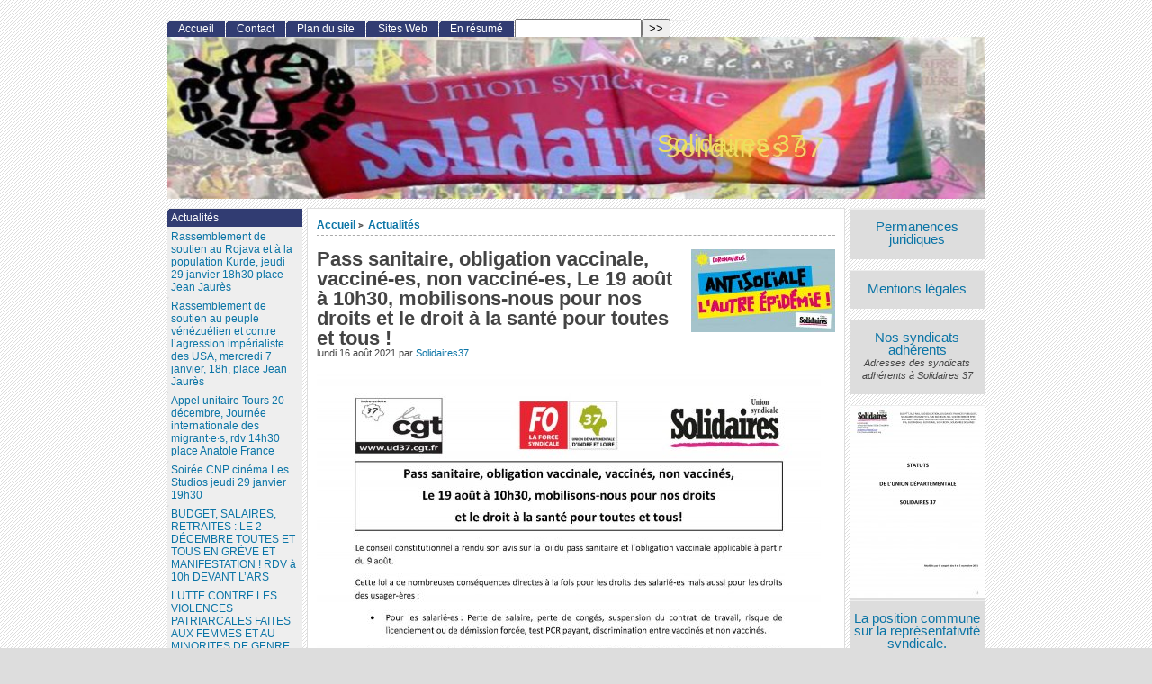

--- FILE ---
content_type: text/html; charset=utf-8
request_url: https://solidaires37.org/Pass-sanitaire-obligation-vaccinale-vaccine-es-non-vaccine-es-Le-19-aout-a.html?lang=fr
body_size: 14014
content:
<!DOCTYPE html PUBLIC "-//W3C//DTD XHTML 1.0 Strict//EN"
        "https://www.w3.org/TR/xhtml1/DTD/xhtml1-strict.dtd">
<html xmlns="https://www.w3.org/1999/xhtml" xml:lang="fr" lang="fr" dir="ltr">
<head>
	<title>Pass sanitaire, obligation vaccinale, vacciné-es, non vacciné-es, Le 19 août à 10h30, mobilisons-nous pour nos droits et le droit à la santé pour toutes et tous ! - [Solidaires 37]</title>
		<!-- META DATA -->
	<meta http-equiv="Content-Type" content="text/html; charset=utf-8" />
	<meta http-equiv="Content-language" content="fr" />
	<meta name="language" content="fr" />
	<meta http-equiv="Content-Style-Type" content="text/css" />
	<meta http-equiv="Content-Script-Type" content="text/javascript" />
	<meta name="generator" content="SPIP 3.2.19" />
	<meta name="robots" content="index,follow" />
	<link rel="schema.DCTERMS"  href="https://purl.org/dc/terms/" />
	<link rel="schema.DC"       href="https://purl.org/dc/elements/1.1/" />

  <!-- META article -->
  <meta name="Description" content="RDV à 10h30 devant l&#039;ARS, Champ Girault, Tours, pour exiger :

L’abrogation du pass sanitaire.

Le retrait de la réforme de l’assurance chômage.

Le retrait du projet de réforme sur les retraites.

L’augmentation générale des salaires et des minima sociaux, le dégel du point d’indice dans la fonction publique et les entreprises publiques.

Une politique de retour au plein-emploi qui passe par une diminution du temps de travail

Le 100% sécu.

Appel unitaire ci-dessous" />
  <meta name="Author" content="Solidaires37" />

  <!-- META Dublin Core - voir: http://uk.dublincore.org/documents/dcq-html/  -->
  <meta name="DC.title" content="Pass sanitaire, obligation vaccinale, vacciné-es, non vacciné-es, Le 19 août à 10h30, mobilisons-nous pour nos droits et le droit à la santé pour toutes et tous !" />
  <meta name="DC.language" scheme="ISO639-1" content="fr" />
  <meta name="DC.identifier" scheme="DCTERMS.URI" content="https://solidaires37.org/Pass-sanitaire-obligation-vaccinale-vaccine-es-non-vaccine-es-Le-19-aout-a.html" />
  <meta name="DC.source" scheme="DCTERMS.URI" content="https://solidaires37.org" />
  <meta name="DC.creator" content="Solidaires37" />
  <meta name="DC.description" content="RDV &#224; 10h30 devant l&#039;ARS, Champ Girault, Tours, pour exiger : L&#039;abrogation du pass sanitaire. Le retrait de la r&#233;forme de l&#039;assurance ch&#244;mage. Le retrait du projet de r&#233;forme sur les retraites. L&#039;augmentation g&#233;n&#233;rale des salaires et des minima sociaux, le d&#233;gel du point d&#039;indice dans la fonction publique et les entreprises publiques. Une politique de retour au plein-emploi qui passe par une diminution du temps de travail Le 100% s&#233;cu. Appel unitaire ci-dessous" />
  <meta name="DC.date" scheme="ISO8601" content="2021-08-16T10:32:35Z" />


  <link rel="shortcut icon" href="squelettes-dist/spip.ico" type="image/x-icon" />

  <link rel="alternate" type="application/rss+xml" title="Syndiquer tout le site : Solidaires 37" href="spip.php?page=backend" />		<link rel="stylesheet" href="prive/spip_style.css" type="text/css" media="all" />
	
	<link rel="stylesheet" href="squelettes/styles/base.css" type="text/css" media="projection, screen, tv" />
	<link rel="stylesheet" href="squelettes/styles/alter.css" type="text/css" media="projection, screen, tv" />
	
	
	
	<link rel="stylesheet" href="https://solidaires37.org/squelettes/styles/print.css" type="text/css" media="print" />



<script type="text/javascript">/* <![CDATA[ */
var box_settings = {tt_img:true,sel_g:"#documents_portfolio a[type=\'image/jpeg\'],#documents_portfolio a[type=\'image/png\'],#documents_portfolio a[type=\'image/gif\']",sel_c:".mediabox",trans:"elastic",speed:"200",ssSpeed:"2500",maxW:"90%",maxH:"90%",minW:"400px",minH:"",opa:"0.9",str_ssStart:"Diaporama",str_ssStop:"Arrêter",str_cur:"{current}/{total}",str_prev:"Précédent",str_next:"Suivant",str_close:"Fermer",splash_url:""};
var box_settings_splash_width = "600px";
var box_settings_splash_height = "90%";
var box_settings_iframe = true;
/* ]]> */</script>
<!-- insert_head_css --><link rel="stylesheet" href="plugins-dist/mediabox/colorbox/black-striped/colorbox.css" type="text/css" media="all" /><link rel='stylesheet' type='text/css' media='all' href='plugins-dist/porte_plume/css/barre_outils.css?1658568723' />
<link rel='stylesheet' type='text/css' media='all' href='local/cache-css/cssdyn-css_barre_outils_icones_css-e9826d15.css?1742222299' />
<script src="prive/javascript/jquery.js?1658568725" type="text/javascript"></script>

<script src="prive/javascript/jquery-migrate-3.0.1.js?1658568725" type="text/javascript"></script>

<script src="prive/javascript/jquery.form.js?1658568725" type="text/javascript"></script>

<script src="prive/javascript/jquery.autosave.js?1658568725" type="text/javascript"></script>

<script src="prive/javascript/jquery.placeholder-label.js?1658568726" type="text/javascript"></script>

<script src="prive/javascript/ajaxCallback.js?1658568725" type="text/javascript"></script>

<script src="prive/javascript/js.cookie.js?1658568726" type="text/javascript"></script>

<script src="prive/javascript/jquery.cookie.js?1658568725" type="text/javascript"></script>
<!-- insert_head -->
	<script src="plugins-dist/mediabox/javascript/jquery.colorbox.js?1658568721" type="text/javascript"></script>
	<script src="plugins-dist/mediabox/javascript/spip.mediabox.js?1658568721" type="text/javascript"></script><script type='text/javascript' src='plugins-dist/porte_plume/javascript/jquery.markitup_pour_spip.js?1658568723'></script>
<script type='text/javascript' src='plugins-dist/porte_plume/javascript/jquery.previsu_spip.js?1658568723'></script>
<script type='text/javascript' src='local/cache-js/jsdyn-javascript_porte_plume_start_js-2a610d58.js?1742222299'></script>

<!-- menudep -->
<script type='text/javascript'>
	var menudep = { 'id':'#navigation','div':'div.rubriques','a':'div>ul>li>a','class':'on','absolute':'non','zindex':'999','tempo':'512','top':'-1ex','left':'5ex','bgcolor':'white','border':'1px solid gray','speedin':'fast','speedout':'slow','replier':'oui','reavant':'non','heriter':'oui' };
</script>
<script type='text/javascript' src='https://solidaires37.org/plugins/auto/menu-navigation_depliant/javascript/jquery-menudep.js'></script>
<!-- / menudep -->


<script src="https://solidaires37.org/plugins/auto/ahuntsic/v2.0.8/js/base.js"  type="text/javascript"></script>

	


<!--[if lte IE 6]>
	<style>
		#menu-rubriques a, #extra a { height: 1em; }
		#menu-rubriques li, #extra li { height: 1em; float: left; clear: both;width: 100%; }
	</style>
<![endif]-->

<!--[if IE]>
	<style>
		body * {zoom:1}
		#menu-principal *,
		#bloc-contenu * {zoom: 0}
		#menu-rubriques li { clear: none;}
	</style>
<![endif]-->	
</head>
<body dir="ltr" class="fr article sect4 rub4 art1423">
<div id="page" class="article art1423">
<!-- *****************************************************************
	Bandeau, titre du site et menu langue
	Header and main menu (top and right) 
    ************************************************************* -->
	
<!-- L'entete du site -->
<div id="entete" class="pas_surlignable">
	<a href="https://solidaires37.org" title="Accueil : Solidaires 37" class="nom-site"><span>Solidaires 37</span></a>


  
</div><!-- entete -->

<!-- *****************************************************************
	Contenu principal (centre)
	Main content (center) 
    ************************************************************* -->

    <div id="bloc-contenu">
      <div class="article-info-rubrique">
        <h5>
        <a href="https://solidaires37.org" title="Accueil : Solidaires 37">Accueil</a>
        
            
              <b class='separateur'>&gt;</b> 
              <a href="https://solidaires37.org/-ActualitA-c-s-.html">Actualités</a>
            
        </h5>

        
        
        <div class="ligne-debut"></div><!-- ligne-debut -->
      </div><!-- article-info-rubrique -->
      
      <div class="cartouche">
			<span style="float:right;"><img class='spip_logo spip_logos' alt="" src="local/cache-vignettes/L160xH92/arton1423-0879c.jpg?1742230994" width='160' height='92' /></span>
			
			<h1 class="titre-article">Pass sanitaire, obligation vaccinale, vacciné-es, non vacciné-es, Le 19 août à 10h30, mobilisons-nous pour nos droits et le droit à la santé pour toutes et tous&nbsp;!</h1>
            
      		<div class="detail">
				<span class="date">lundi 16 août 2021</span> 
				<span class="auteurs">par  <span class="vcard author"><a class="url fn spip_in" href="_Solidaires37_.html">Solidaires37</a></span></span>				
     		 </div><!-- detail -->
				
      </div><!-- cartouche -->


		
		<div class="texte"><p><span class='spip_document_3680 spip_documents spip_documents_left' style='float:left;'>
<img src='local/cache-vignettes/L560xH792/tract_19.08.21-35650.jpg?1742230995' width='560' height='792' alt="" /></span></p></div>
		
		
		
		<br class="nettoyeur" />


		

		
		
		<!-- Derniers articles des auteurs de l'article -->
		
			<div class="ps" id="articles-recents-auteur">
				
				<h4><a href="_Solidaires37_.html" title="Solidaires37">Solidaires37</a></h4>	
					
					<h3><em>Articles de cet auteur</em></h3>
					<ul>
						
						<li>	
							<a href="Rassemblement-de-soutien-au-Rojava-et-a-la-population-Kurde-jeudi-29-janvier.html" title="L’Union syndicale Solidaires alerte sur la situation critique au Nord-Est syrien où le peuple kurde est attaqué de toute part.

Face au silence international, nous exigeons la protection des civil·es et l&#039;arrêt immédiat des invasions turques et syriennes.">Rassemblement de soutien au Rojava et à la population Kurde, jeudi 29 janvier 18h30 place Jean Jaurès</a>
						</li>
							
						<li>	
							<a href="Rassemblement-de-soutien-au-peuple-venezuelien-et-contre-l-agression.html" >Rassemblement de soutien au peuple vénézuélien et contre l&#8217;agression impérialiste des USA, mercredi 7 janvier, 18h, place Jean Jaurès</a>
						</li>
							
						<li>	
							<a href="Appel-unitaire-Tours-20-decembre-Journee-internationale-des-migrant-e-s-rdv.html" >Appel unitaire Tours 20 décembre, Journée internationale des migrant·e·s, rdv 14h30 place Anatole France</a>
						</li>
							
						<li>	
							<a href="Soiree-CNP-cinema-Les-Studios-jeudi-29-janvier-19h30.html" title="LE COLONIALISME NUIT GRAVEMENT A LA SANTE Le CHLORDECONE, un pesticide interdit, a été utilisé massivement en Guadeloupe et en Martinique, de 1972 à 1995 au moins, malgré sa toxicité avérée. Il a entrainé une pollution environnementale totale, et une catastrophe sanitaire : plus de 90 % des Guadeloupéens et des Martiniquais &amp;mdash; soit 800 000 habitants &amp;mdash; sont contaminés : cancers, malformations, troubles autistiques et autres. Comment l’Etat français a-t-il pu poursuivre de telles pratiques coloniales délétères dans ses &#171; DOM-TOM &#187;, alors que le projet de loi Duplomb a réuni, en quelques semaines, 2 millions de signatures en métropole ? Pourquoi ce silence assourdissant concernant un des grands scandales écologiques ? Débat en présence de Lilith, porte-parole du Collectif des Ouvriers Agricoles et de leurs Ayant-Droits Empoisonnés par les Pesticides (COAADEP)">Soirée CNP cinéma Les Studios jeudi 29 janvier 19h30</a>
						</li>
							
						<li>	
							<a href="BUDGET-SALAIRES-RETRAITES-LE-2-DECEMBRE-TOUTES-ET-TOUS-EN-GREVE-ET.html" >BUDGET, SALAIRES, RETRAITES&nbsp;:   LE 2 DÉCEMBRE TOUTES ET TOUS EN GRÈVE ET MANIFESTATION&nbsp;! RDV à 10h DEVANT L&#8217;ARS </a>
						</li>
							
						<li><a href="_Solidaires37_.html" title="suite">[...]</a></li>
					</ul>
					
				
			</div><!-- notes chapo -->
		

		<!-- Mots cles -->
		
		

		<!-- Forums -->
		
		
	</div><!-- bloc-contenu -->
	
<!-- *****************************************************************
	Menus contextuels (droite)
	Contextual menus (right) 
    ************************************************************* -->
    <div id="encart"> 
      <!-- Annonces Logo de l'article ou Titres -->
    <div class="menu">
    <h2 class="structure">Annonces générales :</h2>
      <ul>
        <li>
          <ul>
            <li class="annonce">
            <p>
                
                <big style="text-align:center;"><a href="Permanences-juridiques.html" style="text-align:center;">Permanences juridiques</a></big>
                
                <br />
                </p>

			
          	</li>
            
            <li class="annonce">
            <p>
                
                <big style="text-align:center;"><a href="Mentions-lA-c-gales.html" style="text-align:center;">Mentions légales</a></big>
                
                <br />
                </p>

			
          	</li>
            
            <li class="annonce">
            <p>
                
                <big style="text-align:center;"><a href="Nos-syndicats-adhA-c-rents.html" style="text-align:center;">Nos syndicats adhérents</a></big>
                <span>Adresses des syndicats adhérents à Solidaires 37</span>
                <br />
                </p>

			
          	</li>
            
            <li class="annonce">
            <a href="Les-statuts.html" style="text-align:center;">

				<img class='spip_logo spip_logos' alt='Les statuts' src="local/cache-vignettes/L150xH213/arton22-5cc3b.jpg?1742222243" width='150' height='213' title='Les statuts' />
				</a>

			
          	</li>
            
            <li class="annonce">
            <p>
                
                <big style="text-align:center;"><a href="La-position-commune-sur-la-reprA-c-sentativitA-c-syndicale.html" style="text-align:center;">La position commune sur la représentativité syndicale.</a></big>
                
                <br />
                </p>

			
          	</li>
            
            <li class="annonce">
            <p>
                
                <big style="text-align:center;"><a href="Qu-est-ce-qu-un-DA-c-lA-c-guA-c-du-Personnel.html" style="text-align:center;">Qu&#8217;est ce qu&#8217;un Délégué du Personnel&nbsp;?</a></big>
                
                <br />
                </p>

			
          	</li>
            
            <li class="annonce">
            <p>
                
                <big style="text-align:center;"><a href="Qu-est-ce-qu-un-dA-c-lA-c-guA-c-syndical.html" style="text-align:center;">Qu&#8217;est-ce-qu&#8217;un délégué syndical&nbsp;?</a></big>
                
                <br />
                </p>

			
          	</li>
            
            <li class="annonce">
            <p>
                
                <big style="text-align:center;"><a href="Le-ComitA-c-d-Entreprise.html" style="text-align:center;">Le Comité d&#8217;Entreprise</a></big>
                
                <br />
                </p>

			
          	</li>
            
            <li class="annonce">
            <p>
                
                <big style="text-align:center;"><a href="SynthA%A8se-sur-le-comitA-c-daEUR-TM-hygiA%A8ne-de-sA-c-curitA-c-et-des.html" style="text-align:center;">Synthèse sur le comité d’hygiène, de sécurité et des conditions de travail (CHSCT)</a></big>
                
                <br />
                </p>

			
          	</li>
            
            <li class="annonce">
            <p>
                
                <big style="text-align:center;"><a href="Petit-historique-et-principales-A-c-volutions-des-CHSCT.html" style="text-align:center;">Petit historique et principales évolutions des CHSCT</a></big>
                
                <br />
                </p>

			
          	</li>
            
            <li class="annonce">
            <p>
                
                <big style="text-align:center;"><a href="Qu-est-ce-qu-un-ComitA-c-technique-fonction-publique-franApaise.html" style="text-align:center;">Qu&#8217;est-ce qu&#8217;un Comité technique (fonction publique française)</a></big>
                
                <br />
                </p>

			
          	</li>
            
          </ul>
        </li>
      </ul>
    </div><!-- menu -->		<!-- Derniers articles dans la meme rubrique -->
		
			<div class="menu" id="articles_meme_rubrique">
			<h2 class="structure">Articles les plus récents</h2>
				<a name='pagination_articles_rubrique' id='pagination_articles_rubrique'></a>
				<ul>
					<li>
						<a href="https://solidaires37.org/-ActualitA-c-s-.html">Dans la même rubrique</a>
						<ul>
							
							<li>
								<a href="https://solidaires37.org/Rassemblement-de-soutien-au-Rojava-et-a-la-population-Kurde-jeudi-29-janvier.html" title="L’Union syndicale Solidaires alerte sur la situation critique au Nord-Est syrien où le peuple kurde est attaqué de toute part.

Face au silence international, nous exigeons la protection des civil·es et l&#039;arrêt immédiat des invasions turques et syriennes.">Rassemblement de soutien au Rojava et à la population Kurde, jeudi 29 janvier 18h30 place Jean Jaurès</a>
							</li>
							
							<li>
								<a href="https://solidaires37.org/Rassemblement-de-soutien-au-peuple-venezuelien-et-contre-l-agression.html" >Rassemblement de soutien au peuple vénézuélien et contre l&#8217;agression impérialiste des USA, mercredi 7 janvier, 18h, place Jean Jaurès</a>
							</li>
							
							<li>
								<a href="https://solidaires37.org/Appel-unitaire-Tours-20-decembre-Journee-internationale-des-migrant-e-s-rdv.html" >Appel unitaire Tours 20 décembre, Journée internationale des migrant·e·s, rdv 14h30 place Anatole France</a>
							</li>
							
							<li>
								<a href="https://solidaires37.org/Soiree-CNP-cinema-Les-Studios-jeudi-29-janvier-19h30.html" title="LE COLONIALISME NUIT GRAVEMENT A LA SANTE Le CHLORDECONE, un pesticide interdit, a été utilisé massivement en Guadeloupe et en Martinique, de 1972 à 1995 au moins, malgré sa toxicité avérée. Il a entrainé une pollution environnementale totale, et une catastrophe sanitaire : plus de 90 % des Guadeloupéens et des Martiniquais &amp;mdash; soit 800 000 habitants &amp;mdash; sont contaminés : cancers, malformations, troubles autistiques et autres. Comment l’Etat français a-t-il pu poursuivre de telles pratiques coloniales délétères dans ses &#171; DOM-TOM &#187;, alors que le projet de loi Duplomb a réuni, en quelques semaines, 2 millions de signatures en métropole ? Pourquoi ce silence assourdissant concernant un des grands scandales écologiques ? Débat en présence de Lilith, porte-parole du Collectif des Ouvriers Agricoles et de leurs Ayant-Droits Empoisonnés par les Pesticides (COAADEP)">Soirée CNP cinéma Les Studios jeudi 29 janvier 19h30</a>
							</li>
							
							<li>
								<a href="https://solidaires37.org/BUDGET-SALAIRES-RETRAITES-LE-2-DECEMBRE-TOUTES-ET-TOUS-EN-GREVE-ET.html" >BUDGET, SALAIRES, RETRAITES&nbsp;:   LE 2 DÉCEMBRE TOUTES ET TOUS EN GRÈVE ET MANIFESTATION&nbsp;! RDV à 10h DEVANT L&#8217;ARS </a>
							</li>
							
							<li>
								<a href="https://solidaires37.org/LUTTE-CONTRE-LES-VIOLENCES-PATRIARCALES-FAITES-AUX-FEMMES-ET-AU-MINORITES-DE.html" >LUTTE CONTRE LES VIOLENCES PATRIARCALES FAITES AUX FEMMES ET AU MINORITES DE GENRE&nbsp;: NOUS NE VOULONS PLUS ATTENDRE&nbsp;! Manifestation unitaire le mardi 25 novembre, rdv à 18h devant le CCCOD à Anatole France à Tours </a>
							</li>
							
							<li>
								<a href="https://solidaires37.org/Combattre-le-racisme-sur-nos-lieux-de-travail-une-responsabilite-collective.html" >Combattre le racisme sur nos lieux de travail une responsabilité collective&nbsp;!</a>
							</li>
							
							<li>
								<a href="https://solidaires37.org/ASSO-Solidaires-37-fait-sa-rentree.html" >ASSO Solidaires 37 fait sa rentrée&nbsp;! </a>
							</li>
							
							<li>
								<a href="https://solidaires37.org/Conference-sur-les-attaques-de-l-extreme-droite-dans-l-education-le-mardi-7.html" >Conférence sur les attaques de l&#8217;extrême-droite dans l&#8217;éducation le mardi 7 octobre par le RAFT à 18h à la fac des Tanneurs</a>
							</li>
							
							<li>
								<a href="https://solidaires37.org/%F0%9F%94%A5Le-jeudi-2-octobre-en-greve-et-dans-la-rue-RDV-a-10h-place-de-la-Liberte-a.html" title="Le gouvernement refuse d’entendre nos revendications. Pour gagner l’augmentation des salaires, l’abrogation de la réforme des retraites et un budget de justice fiscale on doit s’organiser. 

Le gouvernement n’a jamais été aussi faible et la patronat sur la défensive. On peut gagner, on va gagner !

Avec nos collègues, nos potes, nos camarades, discutons, organisons des AG, votons la grève et décidons des actions et manifestations !">🔥Le jeudi 2 octobre, en grève et dans la rue&nbsp;! RDV à 10h place de la Liberté à Tours&nbsp;!</a>
							</li>
							
							<li>
								<a href="https://solidaires37.org/Manifestation-pour-le-droit-a-l-IVG-samedi-27-septembre-14h-CCCOD-Tours.html" title="Le Réseau Féministe 37 se joint à l’appel du Collectif &#171; Avortement en Europe, les femmes décident &#187; à manifester partout en France pour défendre le droit à l&#039;avortement.

Appel unitaire ci-dessous">Manifestation pour le droit à l&#8217;IVG, samedi 27 septembre, 14h, CCCOD Tours&nbsp;!</a>
							</li>
							
							<li>
								<a href="https://solidaires37.org/Apres-la-mobilisation-reussie-du-10-septembre-on-accentue-la-pression.html" title="➡️ Manifestation samedi 13 septembre à 14h30 place Jean Jaurès à Tours à l&#039;appel de l&#039;AG populaire 

➡️ Grève et manifestation jeudi 18 septembre à 10h place de la Liberté à Tours à l&#039;appel de l&#039;intersyndicale 

Appel solidaires et intersyndical en pièce jointe">Après la mobilisation réussie du 10 septembre, on accentue la pression&nbsp;!</a>
							</li>
							
							<li>
								<a href="https://solidaires37.org/Soutien-aux-lycen-nes-de-Paul-Louis-Courrier-a-Tours-Halte-aux-violences.html" >Soutien aux lycén-nes de Paul Louis Courrier à Tours&nbsp;! Halte aux violences policières&nbsp;!</a>
							</li>
							
							<li>
								<a href="https://solidaires37.org/Greve-et-mobilisations-des-le-10-septembre-Pour-une-autre-politique-budgetaire.html" title="L’Union syndicale Solidaires 37 appelle à se mettre en grève et à soutenir le mouvement &#171; bloquons tout &#187; qui exprime la colère sociale multiforme et grandissante face aux annonces budgétaires du gouvernement Bayrou.

Communiqués départemental et nationaux ci-dessous">Grève et mobilisations dès le 10 septembre Pour une autre politique budgétaire et sociale&nbsp;!</a>
							</li>
							
							<li>
								<a href="https://solidaires37.org/Non-a-la-Loi-Duplomb-Pour-la-sante-la-securite-l-intelligence-collective-il-est.html" >Non à la Loi Duplomb &mdash; Pour la santé, la sécurité, l’intelligence collective , il est encore temps de signer la pétition&nbsp;!</a>
							</li>
							
						</ul>
					</li>
				</ul>
				<span
	class="pages"><strong class='on'>0</strong><span
		class='sep'> | </span
		><a href='Pass-sanitaire-obligation-vaccinale-vaccine-es-non-vaccine-es-Le-19-aout-a.html?debut_articles_rubrique=15#pagination_articles_rubrique' class='lien_pagination' rel='nofollow'>15</a><span
		class='sep'> | </span
		><a href='Pass-sanitaire-obligation-vaccinale-vaccine-es-non-vaccine-es-Le-19-aout-a.html?debut_articles_rubrique=30#pagination_articles_rubrique' class='lien_pagination' rel='nofollow'>30</a><span
		class='sep'> | </span
		><a href='Pass-sanitaire-obligation-vaccinale-vaccine-es-non-vaccine-es-Le-19-aout-a.html?debut_articles_rubrique=45#pagination_articles_rubrique' class='lien_pagination' rel='nofollow'>45</a><span
		class='sep'> | </span
		><a href='Pass-sanitaire-obligation-vaccinale-vaccine-es-non-vaccine-es-Le-19-aout-a.html?debut_articles_rubrique=60#pagination_articles_rubrique' class='lien_pagination' rel='nofollow'>60</a><span
		class='sep'> | </span
		><a href='Pass-sanitaire-obligation-vaccinale-vaccine-es-non-vaccine-es-Le-19-aout-a.html?debut_articles_rubrique=75#pagination_articles_rubrique' class='lien_pagination' rel='nofollow'>75</a><span
		class='sep'> | </span
		><a href='Pass-sanitaire-obligation-vaccinale-vaccine-es-non-vaccine-es-Le-19-aout-a.html?debut_articles_rubrique=90#pagination_articles_rubrique' class='lien_pagination' rel='nofollow'>90</a><span
		class='sep'> | </span
		><a href='Pass-sanitaire-obligation-vaccinale-vaccine-es-non-vaccine-es-Le-19-aout-a.html?debut_articles_rubrique=105#pagination_articles_rubrique' class='lien_pagination' rel='nofollow'>105</a><span
		class='sep'> | </span
		><a href='Pass-sanitaire-obligation-vaccinale-vaccine-es-non-vaccine-es-Le-19-aout-a.html?debut_articles_rubrique=120#pagination_articles_rubrique' class='lien_pagination' rel='nofollow'>120</a><span

	class="tbc"><span
	class='sep'> | </span>...<span
	class='sep'> | </span></span><a
	href='Pass-sanitaire-obligation-vaccinale-vaccine-es-non-vaccine-es-Le-19-aout-a.html?debut_articles_rubrique=315#pagination_articles_rubrique'
	class='lien_pagination'
	rel='nofollow'>315</a></span>
			</div><!-- menu -->
		

	</div><!-- encart -->
	

<div id="navigation">
    <h2 class="structure">Navigation</h2>

<div class="menu" id="menu-principal">
		<ul>
			<li id="menu-principal-accueil"><a href="https://solidaires37.org" title="Accueil : Solidaires 37" accesskey="0">Accueil</a></li>

			
			

			<li id="menu-principal-contact"><a href="_Solidaires37_.html" title="Contact"  accesskey="7">Contact</a></li>
			
						

			<li id="menu-principal-plan"><a href="spip.php?page=plan" title="Plan du site" accesskey="3">Plan du site</a></li>

			<li id="menu-principal-sites"><a href="spip.php?page=site" title="Nouveautés sur le Web">Sites Web</a></li>

			<li id="menu-principal-resume"><a href="spip.php?page=resume" title="En résumé" accesskey="5">En résumé</a></li>
			
	
			<li id="menu-principal-recherche">
			<div class="menu" id="menu-recherche">
				<h3 class="structure">Rechercher</h3>
					<ul>
						<li>
					<div class="formulaire_spip formulaire_recherche" id="formulaire_recherche">
<form action="spip.php?page=recherche" method="get"><div class="editer-groupe">
	<input name="page" value="recherche" type="hidden"
/>
	
	<label for="recherche">Rechercher :</label>
	<input type="text" class="search text" size="10" name="recherche" id="recherche" accesskey="4" autocapitalize="off" autocorrect="off"
	/><input type="submit" class="submit" value="&gt;&gt;" title="Rechercher" />
</div></form>
</div>
			
						</li>			
					</ul>
			</div><!-- menu-recherche -->
			</li>
		</ul>
	</div>

<div class="menu" id="menu-rubriques">






   
        
   







	<h3 class="structure">Rubriques</h3>
	<ul>
		
		<li class="secteur rub4">
				<a class="lien" href="-ActualitA-c-s-.html" >Actualités</a>
		
		
			<ul>
		
				<li class="article art1622">
					<a class="lien article" href="Rassemblement-de-soutien-au-Rojava-et-a-la-population-Kurde-jeudi-29-janvier.html" title="AA L’Union syndicale Solidaires alerte sur la situation critique au Nord-Est syrien où le peuple kurde est attaqué de toute part.

Face au silence international, nous exigeons la protection des civil·es et l&#039;arrêt immédiat des invasions turques et syriennes.">Rassemblement de soutien au Rojava et à la population Kurde, jeudi 29 janvier 18h30 place Jean Jaurès</a>
				</li>
		
				<li class="article art1621">
					<a class="lien article" href="Rassemblement-de-soutien-au-peuple-venezuelien-et-contre-l-agression.html" >Rassemblement de soutien au peuple vénézuélien et contre l&#8217;agression impérialiste des USA, mercredi 7 janvier, 18h, place Jean Jaurès</a>
				</li>
		
				<li class="article art1619">
					<a class="lien article" href="Appel-unitaire-Tours-20-decembre-Journee-internationale-des-migrant-e-s-rdv.html" title="AA  

Tours le 20 décembre, à l’occasion de la Journée internationale des migrant•e•s 

Une journée d’arrêt, de lutte et de visibilité 

Une &#8220;Journée Sans Nous&#8221; : SI ON S’ARRÊTE, TOUT S’ARRÊTE ! 

Ensemble, faisons entendre nos voix et stoppons, par une solidarité concrète vis-à-vis des minorités les plus exposées, la propagation des discours racistes relayés par les médias à la solde des capitalistes. ">Appel unitaire Tours 20 décembre, Journée internationale des migrant·e·s, rdv 14h30 place Anatole France</a>
				</li>
		
				<li class="article art1618">
					<a class="lien article" href="Soiree-CNP-cinema-Les-Studios-jeudi-29-janvier-19h30.html" title="AA LE COLONIALISME NUIT GRAVEMENT A LA SANTE Le CHLORDECONE, un pesticide interdit, a été utilisé massivement en Guadeloupe et en Martinique, de 1972 à 1995 au moins, malgré sa toxicité avérée. Il a entrainé une pollution environnementale totale, et une catastrophe sanitaire : plus de 90 % des Guadeloupéens et des Martiniquais &amp;mdash; soit 800 000 habitants &amp;mdash; sont contaminés : cancers, malformations, troubles autistiques et autres. Comment l’Etat français a-t-il pu poursuivre de telles pratiques coloniales délétères dans ses &#171; DOM-TOM &#187;, alors que le projet de loi Duplomb a réuni, en quelques semaines, 2 millions de signatures en métropole ? Pourquoi ce silence assourdissant concernant un des grands scandales écologiques ? Débat en présence de Lilith, porte-parole du Collectif des Ouvriers Agricoles et de leurs Ayant-Droits Empoisonnés par les Pesticides (COAADEP)">Soirée CNP cinéma Les Studios jeudi 29 janvier 19h30</a>
				</li>
		
				<li class="article art1617">
					<a class="lien article" href="BUDGET-SALAIRES-RETRAITES-LE-2-DECEMBRE-TOUTES-ET-TOUS-EN-GREVE-ET.html" >BUDGET, SALAIRES, RETRAITES&nbsp;:   LE 2 DÉCEMBRE TOUTES ET TOUS EN GRÈVE ET MANIFESTATION&nbsp;! RDV à 10h DEVANT L&#8217;ARS </a>
				</li>
		
				<li class="article art1616">
					<a class="lien article" href="LUTTE-CONTRE-LES-VIOLENCES-PATRIARCALES-FAITES-AUX-FEMMES-ET-AU-MINORITES-DE.html" title="AA  

Partout dans le monde, au travail, à la maison, dans la rue : les violences 

sexistes et sexuelles faites aux femmes et aux minorités de genre 

restent une réalité insupportable. Elles ne viennent pas de nulle part : 

elles découlent d’un système de domination : le patriarcat ! Violences 

conjugales, violences sexuelles, violences sexistes au travail, violences 

intra-familiales touchent en immense majorité les femmes. Ce système 

patriarcal qui les génère et les perpétue est la première cible de la lutte (...) ">LUTTE CONTRE LES VIOLENCES PATRIARCALES FAITES AUX FEMMES ET AU MINORITES DE GENRE&nbsp;: NOUS NE VOULONS PLUS ATTENDRE&nbsp;! Manifestation unitaire le mardi 25 novembre, rdv à 18h devant le CCCOD à Anatole France à Tours </a>
				</li>
		
			</ul>
		
		
			<ul>
		
				<li class="rubrique rub24">
					<a class="lien" href="-Autres-articles-.html" title=" 

Leur dette, nous ne la paierons pas ! (version... par Solidairesnational ">Autres articles</a>
		
				</li>
		
			</ul>
		
		</li>
	
		<li class="secteur rub2">
				<a class="lien" href="-CommuniquA-c-de-presse-.html" >Communiqué de presse</a>
		
		
			<ul>
		
				<li class="article art1407">
					<a class="lien article" href="l-A0-00tat-complice-de-l-extrA%AAme-droite.html" title="AA  

Ce samedi 20 février à Paris, le groupuscule d’extrême droite Génération Identitaire organisait une manifestation contre sa dissolution. Un contre rassemblement unitaire antifasciste a été organisé en même temps dans un autre lieu, pour ne pas laisser la rue aux fascistes. 

Ce contre rassemblement n’a pas été interdit par la préfecture (ce qui impliquerait un arrêté explicitant l’interdiction), qui s’est contentée de prétexter une déclaration trop tardive pour ne pas prendre de position officielle. À l’heure (...) ">l&#8217;État complice de l&#8217;extrême droite</a>
				</li>
		
				<li class="article art1279">
					<a class="lien article" href="Hausse-des-prix-de-laEUR-TM-essence-blocage-du-pays-le-17-novembre-et.html" title="AA  

Depuis quelques jours un appel à bloquer le pays contre la hausse du prix de l’essence le 17 novembre circule sur internet et sur les réseaux sociaux. La vidéo virale vue plus de 2 millions de fois a été réalisée par &#171; Frank Buhler &#187; de la &#171; Patriosphère &#187; qui relaie des positions politiques les plus réactionnaires. Derrière cette vidéo, il y a une extrême droite opportuniste dont le souci n’est ni la défense des intérêts des travailleuses et des travailleurs, ni la politique d’aménagement du territoire, ni (...) ">Hausse des prix de l’essence, blocage du pays le 17 novembre et manipulation de l’extrême droite</a>
				</li>
		
				<li class="article art1262">
					<a class="lien article" href="Notre-Union-Locale-de-St-pierre-des-Corps-dans-la-presse.html" title="AA  

Vu dans &quot;La Nouvelle République&quot; ce 20 juillet 2017. ">Notre Union Locale de St pierre des Corps dans la presse</a>
				</li>
		
				<li class="article art1224">
					<a class="lien article" href="POUR-LES-MISSIONS-PUBLIQUES-LaEUR-TM-EMPLOI-LE-POUVOIR-DaEUR-TM-ACHAT.html" title="AA  

TOUTES ET TOUS MOBILISE-E-S LE 22 MARS 2018 

En dépit de la forte mobilisation unitaire du 10 octobre, plus les semaines passent, plus il se confirme que le Président de la République et le gouvernement demeurent sourds aux légitimes revendications portées par les agents à l’occasion de cette mobilisation. 

Le gel de la valeur du point est maintenu, le jour de carence rétabli, l’injuste hausse de la CSG mal compensée, les coupes budgétaires et suppressions d’emplois confirmées. 

De nouveaux projets (...) ">POUR LES MISSIONS PUBLIQUES, L’EMPLOI, LE POUVOIR D’ACHAT</a>
				</li>
		
			</ul>
		
		
		</li>
	
		<li class="secteur rub3">
				<a class="lien" href="-DA-c-bat-.html" >Débat</a>
		
		
			<ul>
		
				<li class="article art1270">
					<a class="lien article" href="RA-c-union-dA-c-bat-sur-les-retraites.html" title="AA  

Les organisations de retraité.es d’Indre-et-Loire CGT, CFE-CGC, FGRFP, 

FSU, Solidaires, UNSA, vous invitent à une réunion-débat sur la 

future &#171; réforme &#187; des retraites, 

le MARDI 16 OCTOBRE 2018 de 18H à 20H, 

dans la grande salle du Centre de Vie du Sanitas, 

10 place Neuve 37000 TOURS (station tram Palais des Sports). 

Voir le tract unitaire ici : ">Réunion-débat sur les retraites</a>
				</li>
		
				<li class="article art1257">
					<a class="lien article" href="La-bataille-du-rail-se-joue-aussi-entre-les-lignes.html" title="AA  

Article te photo de &quot; La Nouvelle République &quot; du 10 juin 2018. 

Vendredi soir, à La Boîte à livres, à Tours. Le romancier et éditeur Jean-Marie Laclavetine (au centre) est à l’initiative d’un recueil de textes d’auteurs solidaires des cheminots. De quoi alimenter le débat autour du service public. 

© Photo NR 

Fils de cheminot devenu romancier et éditeur, Jean-Marie Laclavetine soutient les grévistes via un recueil de textes qu’il a imaginé. Une aventure collective. 

Il n’a essuyé que deux refus. Ceux (...) ">La bataille du rail se joue aussi entre les lignes</a>
				</li>
		
				<li class="article art1256">
					<a class="lien article" href="26-mai-2018-des-militant-e-s-de-SOLIDAIRES-37-interpellent-le-national.html" title="AA  

QU’ALLIONS NOUS FAIRE DANS CETTE GALERE ? 

Nos principes d’indépendance à l’égard de tout parti et de tout gouvernement ne nous interdisent pas de participer ponctuellement à des manifestations aux côtés d’organisations politiques et d’associations, quand bien même ces dernières, à l’image de Mélenchon-Corbière affichent depuis plusieurs mois, leur prétention de &#171; fondre &#187; le syndicalisme français dans un mouvement &quot; politico-social &quot;. 

Si on fait un rapide constat, après le 22 mars dernier, date du mouvement (...) ">26 mai 2018&nbsp;: des militant-e-s de SOLIDAIRES 37 interpellent le national.</a>
				</li>
		
			</ul>
		
		
		</li>
	
		<li class="secteur rub25">
				<a class="lien" href="-Elections-2016-dans-les-TPE-TPA-.html" title=" 

Les prochaines élections professionnelles dans les très petites entreprises (TPE), très petites associations (TPA) ou pour les employés à domicile auront lieu à partir du 28 novembre 2016. 

Dans les entreprises de moins de 11 salariés, où ne sont élus ni délégués du personnel, ni comité d’entreprise, ainsi que pour les employés à domicile et les salariés d’association, la représentation syndicale repose sur la mesure de la représentativité des organisations syndicales au niveau des branches professionnelles et au niveau national et interprofessionnel. 

Le scrutin, organisé tous les 4 ans sur une base (...) ">Elections 2016 dans les TPE/TPA</a>
		
		
			<ul>
		
				<li class="article art1146">
					<a class="lien article" href="Le-sectarisme-A-l-oeuvre.html" title="AA  

Nous pensions que nos ennemis, c’étaient les patrons. Eh bien, pour certains, ce n’est pas le cas. la CGT 37 est tellement fière de recouvrir les affiches de SOLIDAIRES, qu’elle publie les photos sur ses sites : pour sûr, c’est un grand moment de lutte des classes ! ">Le sectarisme à l&#8217;oeuvre&nbsp;!</a>
				</li>
		
				<li class="article art1121">
					<a class="lien article" href="A0-00lections-TPE-TPA-Un-scrutin-tronquA-c-une-organisation-scandaleuse.html" title="AA  

Ce 3 février 2017, après bien des atermoiements du côté du ministère du travail et de la Direction générale du Travail, le résultat des élections des salarié-es des très petites entreprises (TPE), des très petites associations (TPA) et du particulier employeur a enfin été proclamé. 

La faible participation (environ 7,5 %au national et 8,75% en région Centre) n’est malheureusement pas une surprise, au vu des choix du ministère du travail qui a décidé de reporter le scrutin à 11 jours des dates prévues et a (...) ">Élections TPE/TPA&nbsp;: Un scrutin tronqué, une organisation scandaleuse&nbsp;!</a>
				</li>
		
				<li class="article art1111">
					<a class="lien article" href="Les-fascistes-du-groupe-La-Dissidence-FranApaise-nous-cherchent.html" title="AA  

Vont finir par nous trouver ces pauvres débiles... 

Les gueules des fachos : ">Les fascistes du groupe " La Dissidence Française " nous cherchent...</a>
				</li>
		
			</ul>
		
		
		</li>
	
		<li class="secteur rub5">
				<a class="lien" href="-Fiches-pratiques-.html" >Fiches pratiques</a>
		
		
			<ul>
		
				<li class="article art1170">
					<a class="lien article" href="La-grA%A8ve-dans-le-privA-c-pour-les-nul-lesaEUR-et-les-autres.html" > La grève dans le privé, pour les nul-les… et les autres</a>
				</li>
		
				<li class="article art1014">
					<a class="lien article" href="Guide-du-manifestant.html" title="AA  

Proposé par le syndicat de la magistrature ">Guide du manifestant</a>
				</li>
		
				<li class="article art1002">
					<a class="lien article" href="Quelques-rappels-sur-le-droit-de-grA%A8ve.html" title="AA  

Dans le secteur privé : Le droit de grève est un droit constitutionnel, reconnu à tout-e salarié-e dans l’entreprise, qu’il/elle soit syndiqué-e ou non. Tout-e salarié-e d’une entreprise peut utiliser son droit de grève. Cependant, un-e salarié-e ne peut pas faire grève tout seul, sauf s’il accompagne une grève nationale : c’est le cas par exemple du 17 mars et du 24 mars, où Solidaires a lancé un appel à la grève ! Il n’est pas nécessaire que la majorité des salarié-es ou tou-tes les salarié-es de (...) ">Quelques rappels sur le droit de grève</a>
				</li>
		
				<li class="article art795">
					<a class="lien article" href="26-modA%A8les-de-lettres-pour-faire-respecter-ses-droits.html" title="AA  

A voir ci dessous dans le document joint : ">26 modèles de lettres pour faire respecter ses droits</a>
				</li>
		
			</ul>
		
		
		</li>
	
		<li class="secteur rub1">
				<a class="lien" href="-Journal-.html" >Journal</a>
		
		
			<ul>
		
				<li class="article art1273">
					<a class="lien article" href="SOLIDAIRES-37-nAo54.html" title="AA Nouveau journal de l&#039;union local Solidaires 37">SOLIDAIRES 37 n&#176;54</a>
				</li>
		
				<li class="article art1268">
					<a class="lien article" href="L-A-c-cho-des-Michelle-nAo23-octobre-novembre-2018.html" title="AA  

A lire ici : ">L&#8217;écho des Michelle n&#176;23 octobre/novembre 2018</a>
				</li>
		
				<li class="article art1254">
					<a class="lien article" href="L-A-c-cho-des-Emma-nAo22-SupplA-c-ment-fA-c-ministe-de-laEUR-TM-Echo-des.html" title="AA Sorti du numéro 22 de L&#039;écho des Emma, supplément féministe de l’Echo des fourmis, journal du syndicat SUD Santé Sociaux d&#039;Idre-et-Loire (37)">L&#8217;écho des Emma n&#176;22, Supplément féministe de l’Echo des fourmis</a>
				</li>
		
			</ul>
		
		
		</li>
	
		<li class="secteur rub8">
				<a class="lien" href="-Nos-syndicats-.html" title=" 

Les infos diverses de nos syndicats en Indre-et-Loire ">Nos syndicats</a>
		
		
			<ul>
		
				<li class="article art552">
					<a class="lien article" href="Elections-professionnelles-A-Radiall.html" title="AA  

Radiall est une boite de métallos de Château-Renault où les élections professionnelles se sont déroulées ce mois d’avril 2011 (environ 400 salariés). 

Nous y présentions une liste qui a obtenu la totalité des sièges de DP et 70,80 % des voix au CE. 

Sur l’ensemble du groupe, au national, nous obtenons 17,80 % des voix. 

Pour nous contrer, la direction a réactivé une liste CAT (Confédération Autonome du travail). Aujourd’hui, la CAT est présente dans la fonction publique (entre autre dans l’Education (...) ">Elections professionnelles à Radiall</a>
				</li>
		
			</ul>
		
		
		</li>
	
		<li class="secteur rub13">
				<a class="lien" href="-PERMANENCES-.html" title=" 

Pour prendre rendez-vous : 

Union Syndicale SOLIDAIRES 37 

18 rue de l’Oiselet 

37550 St Avertin 

Téléphone : 06 75 47 19 10 

solidaires37@gmail.com ">PERMANENCES</a>
		
		
		</li>
	
		<li class="secteur rub11">
				<a class="lien" href="-Photos-et-vidA-c-os-.html" >Photos et vidéos</a>
		
		
			<ul>
		
				<li class="article art1292">
					<a class="lien article" href="Entre-1200-et-1500-manifestant-e-s-A-Tours-ce-samedi-19-janvier-2019.html" title="AA  

Gilets Jaunes, Sans Gilet, Solidaires... ">Entre 1200 et 1500 manifestant-e-s à Tours ce samedi 19 janvier 2019</a>
				</li>
		
				<li class="article art1286">
					<a class="lien article" href="PrA%A8s-de-4000-manifestant-e-s-A-Tours-ce-samedi-8-dA-c-cembre-2018.html" title="AA  

Journée de &quot;marche pour la justice sociale et climatique&quot;, mouvement des Gilets Jaunes ">Près de 4000 manifestant-e-s à Tours ce samedi 8 décembre 2018</a>
				</li>
		
				<li class="article art1281">
					<a class="lien article" href="manifestation-fA-c-ministe-contre-les-violences-un-succA%A8s.html" title="AA  

Près d’un millier de personnes à la manifestation féministe unitaire de Tours ce 24 novembre contre les violences faites aux femmes. 50000 pour toute la France. Un vrai succès qui appelle des suites.... 

Ci-dessous quelques photos et le lien pour en voir plus. 

https://www.facebook.com/events/1483821291762160/?active_tab=discussion ">manifestation féministe contre les violences, un succès&nbsp;!</a>
				</li>
		
			</ul>
		
		
		</li>
	
		<li class="secteur rub7">
				<a class="lien" href="-RA-c-pression-A-Tours-et-ailleurs-.html" >Répression à Tours et ailleurs.</a>
		
		
			<ul>
		
				<li class="article art1271">
					<a class="lien article" href="NON-A-LA-REPRESSION-SYNDICALE-A-LA-SNCF-ET-AILLEURS.html" title="AA  

Ici le communiqué de SUD-Rail : ">NON A LA REPRESSION SYNDICALE A LA SNCF ET AILLEURS&nbsp;!</a>
				</li>
		
				<li class="article art1258">
					<a class="lien article" href="LibertA-c-pour-Alexandr-Koltchenko-et-Oleg-Sentsov-activistes-de-CrimA-c-e.html" title="AA  

Alors que la Coupe du Monde de football se tient en Russie, près de 70 prisonniers politiques ukrainiens restent incarcérés dans ce pays ainsi que dans la Crimée occupée. 

Parmi eux Alexandr Koltchenko et Oleg Sentsov condamnés en 2015 à respectivement 10 et 20 ans d’emprisonnement. L’accusation de &quot;terrorisme&quot; utilisée par l’Etat russe contre eux n’a aucun fondement. Ils ont été torturés et condamnés parce qu’ils luttent contre l’oppression exercée par l’Etat russe, tant sur le territoire russe qu’en (...) ">Liberté pour Alexandr Koltchenko et Oleg Sentsov activistes de Crimée, kidnappés et emprisonnés par l’Etat russe&nbsp;!</a>
				</li>
		
				<li class="article art1244">
					<a class="lien article" href="150-manifestant-e-s-en-soutien-A-GaA-l-Quirante.html" title="AA  

Voir : 

http://sudptt36-37.org/spip.php?art... 

http://demainlegrandsoir.org/spip.p... ">150 manifestant-e-s en soutien à Gaël Quirante</a>
				</li>
		
			</ul>
		
		
		</li>
	
		<li class="secteur rub6">
				<a class="lien" href="-ReprA-c-sentativitA-c-syndicale-.html" >Représentativité syndicale</a>
		
		
			<ul>
		
				<li class="article art587">
					<a class="lien article" href="LA-REPRESENTATIVITE-APRES-LES-ELECTIONS-PROFESSIONNELLES-DANS-LA-FONCTION.html" title="AA  

Dans la Fonction publique 37 

Dans le public et le privé 37 ">LA REPRESENTATIVITE APRES LES ELECTIONS PROFESSIONNELLES DANS LA FONCTION PUBLIQUE</a>
				</li>
		
			</ul>
		
		
		</li>
	
		<li class="secteur rub9">
				<a class="lien" href="-Textes-fondateurs-.html" title=" 

Statuts et textes d’orientation ">Textes fondateurs</a>
		
		
			<ul>
		
				<li class="article art1247">
					<a class="lien article" href="PrA-c-sentation-de-l-Union-Locale-de-Saint-Pierre-des-Corps.html" title="AA  

A voir ici : ">Présentation de l&#8217;Union Locale de Saint Pierre des Corps</a>
				</li>
		
				<li class="article art379">
					<a class="lien article" href="Motion-d-orientation-2015.html" title="AA  

Votée au congrès de SOLIDAIRES 37 (les 7 et 8 décembre 2015) par 89,77 % des mandats. 

1. LE CONTEXTE POLITIQUE, ECONOMIQUE ET SOCIAL DOMINE PAR LES POLITIQUES D’AUSTERITE 

1.1. Aujourd’hui, l’ensemble des politiques menées au sein des pays de l’Union Européenne sont marquées par une soumission au dogme des réductions des déficits publics et par les politiques d’austérité. Ces politiques soi-disant salvatrices n’ont pour but que de pousser encore plus loin la logique du capitalisme libéral : la (...) ">Motion d&#8217;orientation 2015.</a>
				</li>
		
				<li class="article art36">
					<a class="lien article" href="La-Charte-d-Amiens.html" title="AA  

(adoptée au 9ème congrès de la CGT en octobre 1906 par 830 voix pour , 8 contre et 1 abstention) 

&quot;Le Congrès confédéral d’Amiens confirme l’article 2 constitutif de la CGT. La CGT groupe, en dehors de toute école politique, tous les travailleurs conscients de la lutte à mener pour la disparition du salariat et du patronat. Le congrès considère que cette déclaration est une reconnaissance de la lutte de classes qui oppose, sur le terrain économique, les travailleurs en révolte contre toutes les formes (...) ">La Charte d&#8217;Amiens</a>
				</li>
		
			</ul>
		
		
		</li>
	
	</ul>
 


</div>

</div>
<div id="bas">
	<a href="https://solidaires37.org" title="Accueil">Accueil</a> | 
	<a href="_Solidaires37_.html" title="Contact">Contact</a> | 
	<a href="spip.php?page=plan" title="Plan du site">Plan du site</a>
		  | <a href="spip.php?page=login&amp;url=Pass-sanitaire-obligation-vaccinale-vaccine-es-non-vaccine-es-Le-19-aout-a.html" rel="nofollow" class='login_modal'>Se connecter</a> | 
	<a href="spip.php?page=statistiques" title="Statistiques du site">Statistiques du site</a> | 
	<span style="white-space: nowrap;">Visiteurs : 
	<strong>616 /</strong>
	<strong>1789572</strong></span>

	<p>
		<a href="spip.php?page=backend" rel="nofollow" title="bouton radio syndication fran&#231;ais"><img src="squelettes/styles/img/rss.png" alt="Suivre la vie du site" style="position:relative;bottom:-0.3em;" width="16" height="16" class="format_png" /><span style="text-transform: uppercase;">&nbsp;fr&nbsp;</span></a>




		<a href="spip.php?page=backend&amp;id_rubrique=4" rel="nofollow" title="Syndiquer cette rubrique"><img src="squelettes/styles/img/rss.png" alt="Suivre la vie du site" style="position:relative;bottom:-0.3em;" width="16" height="16" class="format_png" /><span>&nbsp;Actualités</span></a>

	<big>&nbsp;
		<b><a href="http://fr.wikipedia.org/wiki/Really_Simple_Syndication">?</a></b>
	</big>

	</p>
	
	<p>
		<a href="https://www.spip.net" title="Site réalisé avec SPIP 3.2.19"> Site réalisé avec SPIP 3.2.19</a> + 
		<a href="http://edu.ca.edu/rubrique43.html" title="squelette AHUNTSIC - 2.0.8">AHUNTSIC</a>
	</p>



<!-- Creative Commons License -->

<p>
<a rel="license" href="https://creativecommons.org/licenses/by-sa/3.0/deed.fr" accesskey="8"><img alt="Creative Commons License" style="border: 0;" src="https://i.creativecommons.org/l/by-sa/3.0/88x31.png" /></a> 
</p>


 


</div><!-- fin bas --></div><!-- page -->

</body>
</html>



--- FILE ---
content_type: text/css
request_url: https://solidaires37.org/squelettes/styles/alter.css
body_size: 69
content:
body {
	background-image: url(img/body_bg.png);
	background-repeat: repeat;
}
#entete
{
	background-image: url(img/globe.jpg);
	background-repeat: no-repeat;
	background-position: left bottom;
	text-align: right;
}
#entete a.nom-site, 
#entete a.nom-site:link,  
#entete a.nom-site:visited
{
	background-image: url(img/autre-monde.jpg);
	background-repeat: no-repeat;
	background-position: left top;
	background-size: 910px;
}
.menu ul li a, 
.menu ul li b,
.edito h3,
.signatures td 
{	
	background-image: url(img/titre-coin.gif);
	background-repeat: no-repeat;
	background-position: top left;
}

/* a deplacer dans styles.html */
.separateur
{
	background-repeat: no-repeat;
	background-position: left center;
	background-image: url(img/puce.gif);
}

#entete .nom-site span { right: 200px; }

#menu-lang,
#formulaire-lang
{
	right: 0;
	text-align: right;
}
.formulaire_recherche input.forml {
	background-image: url(img/loupe.png);
	background-repeat: no-repeat;
	background-position: right center;
}






